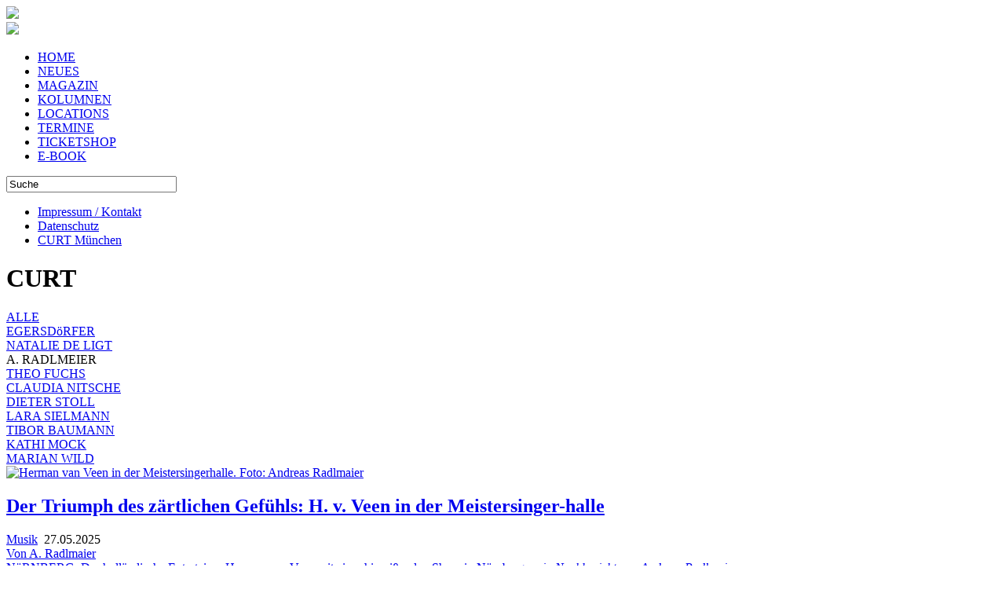

--- FILE ---
content_type: text/html; charset=utf-8
request_url: https://www.curt.de/inhalt/filter/13686/43/4/
body_size: 48950
content:
<!DOCTYPE HTML PUBLIC "-//W3C//DTD HTML 4.01//EN" "http://www.w3.org/TR/html4/strict.dtd">
<html lang="de">
<head>
    <meta http-equiv="Content-Type" content="text/html; charset=utf-8" />
	<meta name="viewport" content="width=device-width" />
	<meta name="apple-mobile-web-app-capable" content="yes">
    <title>MAGAZIN - curt Magazin</title>
<meta name="description" content="CURT - Das Stadtmagazin für Nürnberg, Fürth, Erlangen und auch München" />
<meta name="keywords" content="Magazin, Stadtmagazin, Nuernberg, Nürnberg, Fürth, Fuerth, Erlangen, München, Muenchen" />
<meta name="generator" content="curt media" />
<meta name="robots" content="index, follow" />
<base href="https://www.curt.de/" />
	<link rel="shortcut icon" href="https://www.curt.de/images/curt2.ico" />
	        			<link rel="stylesheet" href="https://www.curt.de/templates/css/style.css" type="text/css"/>
		<link rel="stylesheet" href="https://www.curt.de/templates/css/fontello.css" type="text/css"/>
	<script type="text/javascript" src="https://www.curt.de/templates/js/modernizr.custom.26633.js"></script>
	<script type="text/javascript" src="https://www.curt.de/templates/js/jquery.min.js"></script>
	<!--[if IE 8]>
	<script type="text/javascript" src="https://www.curt.de/templates/js/addeventlistener.js"></script>
	<script type="text/javascript" src="https://www.curt.de/templates/js/jquery.1.min.js"></script>
	<![endif]-->
	<!--[if lte IE 9]>
	<script type="text/javascript" src="https://www.curt.de/templates/js/media.match.js"></script>
	<![endif]-->
	
	<script type="text/javascript" src="https://www.curt.de/templates/js/isotope.pkgd.min.js"></script>
	<script type="text/javascript" src="https://www.curt.de/templates/js/packery-mode.pkgd.min.js"></script>
	<script type="text/javascript" src="https://www.curt.de/templates/js/jquery.infinitescroll.min.js"></script>	<script type="text/javascript" src="https://www.curt.de/templates/js/jquery.imagesloaded.min.js"></script>
			<script type="text/javascript" src="https://www.curt.de/templates/js/jquery.dotdotdot.min.js"></script>
		
	<script type="text/javascript" src="https://www.curt.de/templates/js/functions_base.js"></script>
	
	<script type="text/javascript" src="https://www.curt.de/templates/js/functions_mag.js"></script>
	
	<script type="text/javascript" src="https://www.curt.de/templates/js/jquery.ui.datepicker.min.js"></script>
</head>
<body class="magazin"><div id="loading"></div>
<div id="wrap">
<div id="mobilheader">
		<div class="btn btn-navbarback">
			<a href='javascript:history.go(-1)'><span class="icon-left-thin size-20"></span></a>
		</div>
		<div id="blogo" class="btn btn-navbarl">
			<a href="http://www.curt.de/nbg">
				<img src="https://www.curt.de/templates/css/icon_logo.svg" />
			</a>
		</div>
		</a>
		<div id="jsSuche" class="btn btn-navbar">
			<span class="icon-search size-20"></span>
		</div> 		
		<div id="jsDatepicker" class="btn btn-navbar">
			<span class="icon-calendar size-20"></span>
		</div> 	
		<div id="jsMobileNav" class="btn btn-navbar">
			<span class="icon-menu size-20"></span>
		</div> 	
</div>	
<div style="clear: both;"></div>	
<div id="mobilemenu"></div>
<div id="datepicker2"></div>
<div id="suchem"></div>
<div id="leftcolumn">
	<div id="logo"><img src="https://www.curt.de/templates/css/curt_logo_quad_cyan.svg" />
</div>
	<div id="desktopmenu">
	<nav id='menu-main-container'>
		<ul id='menu-main-navigation' class='menu'>
			<li class='menu-item'>
				<a href="https://www.curt.de/start/82/">HOME</a>
			</li>
			<li class='menu-item'>
				<a href="https://www.curt.de/inhalt/unter/0/124/">NEUES</a>
			</li>
			<li class='menu-item menu-item-aktiv'>
				<a href="https://www.curt.de/inhalt/ober/5/43/">MAGAZIN</a>
			</li>
			<li class='menu-item'>
				<a href="https://www.curt.de/inhalt/filter/0/130/">KOLUMNEN</a>
			</li>
			<li class='menu-item'>
				<a href="https://www.curt.de/locmenu/suche/9/74/">LOCATIONS</a>
			</li>
			<li class='menu-item'>
				<a href="https://www.curt.de/termine/84/">TERMINE</a>
			</li>
			<li class='menu-item'>
				<a href="https://curt.reservix.de">TICKETSHOP</a>
			</li>
			<li class='menu-item'>
				<a href="https://www.curt.de/inhalt/unter/78/131/">E-BOOK</a>
			</li>
		</ul>
	</nav>

<!--End swMenuFree menu module-->
</div>
	<div id="suche">
			
<form id="suchformular" action="index.php?option=com_search&amp;Itemid=43" method="get">
	<div class="search">
		<input name="searchword" id="mod_search_searchword" maxlength="20" alt="search" class="inputbox_header" type="text" size="25" value="Suche"  onblur="if(this.value=='') this.value='Suche';" onfocus="if(this.value=='Suche') this.value='';" />	</div>
	<input type="hidden" name="option" value="com_search" />
	<input type="hidden" name="Itemid" value="43" />	
</form>		</div>
			<div id="footer">
<div class="usermenu"><ul>
<li class="menu-item-usermenu"><a href="https://www.curt.de/inhalt/artikel/12/31/" class="mainlevel-nav" >Impressum / Kontakt</a></li>
<li class="menu-item-usermenu"><a href="https://www.curt.de/inhalt/artikel/14/52/" class="mainlevel-nav" >Datenschutz</a></li>
<li class="menu-item-usermenu"><a href="http://www.curt.de/muenchen" target="_blank" class="mainlevel-nav" >CURT München</a></li>
</ul></div></div>
					<script>
	$(function() {
		$('#datepicker').datepicker({
			onSelect: function(dateText, inst) { 
				var theDate = new Date(Date.parse($(this).datepicker('getDate')));
				var dateFormatted = $.datepicker.formatDate('yy-mm-dd', theDate);
				location.href="https://www.curt.de/termine/84/tag/"+dateFormatted + "/"; }
		});
		$("#datepicker").datepicker('setDate', '19.01.2026'); 
		$("#datepicker").datepicker($.datepicker.regional["de"]);
	});
</script>
<script>
	$(function() {
		$('#datepicker2').datepicker({
			onSelect: function(dateText, inst) { 
				var theDate = new Date(Date.parse($(this).datepicker('getDate')));
				var dateFormatted = $.datepicker.formatDate('yy-mm-dd', theDate);
				location.href="https://www.curt.de/termine/84/tag/" + dateFormatted + "/"; }
		});
		$("#datepicker2").datepicker('setDate', '19.01.2026'); 
	});
</script>
	</div>
<div id="pseudoleftcolumn"></div>

<div id="imcontainer">
	<div id="pageheader" class="header maso" data-position="0"><h1>CURT</h1></div>	
	<div id='masterfilter' class='subheader maso filter' data-position='3'>	<div class="filterelement "><a href="https://www.curt.de/inhalt/filter/0/43/">ALLE</a></div>

	<div class="filterelement"><a href="https://www.curt.de/inhalt/filter/0/43/1/">EGERSDöRFER</a></div>
	<div class="filterelement"><a href="https://www.curt.de/inhalt/filter/0/43/2/">NATALIE DE LIGT</a></div>
	<div class="filterelement aktiv">A. RADLMEIER</div>
	<div class="filterelement"><a href="https://www.curt.de/inhalt/filter/0/43/5/">THEO FUCHS</a></div>
	<div class="filterelement"><a href="https://www.curt.de/inhalt/filter/0/43/7/">CLAUDIA NITSCHE</a></div>
	<div class="filterelement"><a href="https://www.curt.de/inhalt/filter/0/43/9/">DIETER STOLL</a></div>
	<div class="filterelement"><a href="https://www.curt.de/inhalt/filter/0/43/10/">LARA SIELMANN</a></div>
	<div class="filterelement"><a href="https://www.curt.de/inhalt/filter/0/43/11/">TIBOR BAUMANN</a></div>
	<div class="filterelement"><a href="https://www.curt.de/inhalt/filter/0/43/12/">KATHI MOCK</a></div>
	<div class="filterelement"><a href="https://www.curt.de/inhalt/filter/0/43/13/">MARIAN WILD</a></div></div>
	<script>
		$("#pageheader h1").replaceWith( "<h1>ANDREAS RADLMAIER IM GESPRäCH</h1>");	</script>
<div id='mobcsk' class='block_1x6 maso is' data-position='5'></div>
<article class='block_1x3 maso is' data-position='4'>
	<div class='cblock_1x3'>
		<div class="bild">
			<a href='https://www.curt.de/inhalt/artikel/16394/43/4/'>
				<img src="https://www.curt.de/images/thumbs/210x170_magazin_kultur_2025_der_triumph_des_zaertlichen_gefuehls_h_v_veen_in_der_meistersingerhalle_16394_Van_Veen_1.jpg" alt="Herman van Veen in der Meistersingerhalle. Foto: Andreas Radlmaier">
			</a>
		</div>
		<div class="ueberschrift nohyphen">
			<div class="oben">
				<h1>
					<a href="https://www.curt.de/inhalt/artikel/16394/43/4/">Der Triumph des zärtlichen Gefühls: H. v. Veen in der Meistersinger-halle</a>
				</h1>
			</div>
			<div class="sub1"><span class='ci1'><a class='ci1' href='https://www.curt.de/inhalt/hashtag/0/130/2/'>Musik</a></span><span class="hell1">&nbsp; 27.05.2025</span><br /><a href="https://www.curt.de/inhalt/filter/16394/43/4/" class="autor">Von A. Radlmaier</a></div>
		</div>
		<div class="intro intro_neu"><a href="https://www.curt.de/inhalt/artikel/16394/43/4/">
			NüRNBERG. Der holländische Entertainer Herman van Veen mit einer hinreißenden Show in Nürnberg <em>&ndash; ein Nachbericht von Andreas Radlmaier.</em><br />
<br />
Kunst ist keine Frage des Alters, sondern eine Frage des Alterns: Und kaum einer bleibt so jung im Tun wie der niederländische Harlekin und Herzensbrecher, Menschenfischer und Entertainer Herman van Veen. Sein famoser Auftritt in der Nürnberger Meistersingerhalle war der Beweis. 80 Jahre wurde er im Frühjahr, aber seinen Harlekinladen hat er immer noch feinsinnig im Griff.<span class="readon"> &nbsp;>></span>		</a></div>
	</div>
</article>
<article class='block_1x3 maso is' data-position='5'>
	<div class='cblock_1x3'>
		<div class="bild">
			<a href='https://www.curt.de/inhalt/artikel/16339/43/4/'>
				<img src="https://www.curt.de/images/thumbs/210x170_magazin_kultur_2025_wenn_der_ruecken_zur_hebebuehne_wird_16339_LuxTenebris_BonachelaLakeMontero_c_Foto_Jesus_Vallinas_06.jpg" alt="Lux Tenebris. Foto: Jesus Vallinas">
			</a>
		</div>
		<div class="ueberschrift nohyphen">
			<div class="oben">
				<h1>
					<a href="https://www.curt.de/inhalt/artikel/16339/43/4/">Wenn der Rücken zur Hebebühne wird</a>
				</h1>
			</div>
			<div class="sub1"><span class='ci1'><a class='ci1' href='https://www.curt.de/inhalt/hashtag/0/130/11/'>Theater</a></span>, <span class='ci1'><a class='ci1' href='https://www.curt.de/inhalt/hashtag/0/130/378/'>Kultur</a></span>, <span class='ci1'><a class='ci1' href='https://www.curt.de/inhalt/hashtag/0/130/526/'>Tanz</a></span><span class="hell1">&nbsp; 30.04.-14.06.2025</span><br /><a href="https://www.curt.de/inhalt/filter/16339/43/4/" class="autor">Von A. Radlmaier</a></div>
		</div>
		<div class="intro intro_neu"><a href="https://www.curt.de/inhalt/artikel/16339/43/4/">
			OPERNHAUS. Imponierender Tanz-Triple im Nürnberger Opernhaus: Ballettdirektor Goyo Montero kombiniert sein<strong><a href="https://www.staatstheater-nuernberg.de/spielplan-24-25/bonachela-lake-montero/30-05-2025/1930" target="_blank"> &bdquo;Tilt&ldquo;</a></strong> mit einer Uraufführung von Stephanie Lake und einer Europa-Premiere von Rafael Bonachela.<em> Premierenkritik von Andreas Radlmaier</em><br />
&nbsp;<span class="readon"> &nbsp;>></span>		</a></div>
	</div>
</article>
<article class='block_2x3 maso is' data-position='6'>
	<div class='cblock_2x3'>
		<div class="bild">
			<a href='https://www.curt.de/inhalt/artikel/16336/43/4/'>
				<img src="https://www.curt.de/images/thumbs/450x300_magazin_kultur_2025_premierenkritik_dantons_tod_16336_A_Dantons-Tod-09.jpg" alt="Dantons Tod. Foto: Schauspielhaus Nürnberg">
			</a>
		</div>
		<div class="ueberschrift nohyphen">
			<div class="oben">
				<h1>
					<a href="https://www.curt.de/inhalt/artikel/16336/43/4/">Premierenkritik: Dantons Tod</a>
				</h1>
			</div>
			<div class="sub1"><a href="https://www.curt.de/inhalt/filter/16336/43/4/" class="ci1">A. Radlmeier</a>&nbsp; <span class="hell1">25.04.-13.07.2025</span>, STAATSTHEATER</span></div>
		</div>
	</div>
</article>
<article class='block_2x3 maso is' data-position='7'>
	<div class='cblock_2x3'>
		<div class="bild">
			<a href='https://www.curt.de/inhalt/artikel/16282/43/4/'>
				<img src="https://www.curt.de/images/thumbs/450x300_magazin_kultur_2025_kindertheater_mit_kriegsbemalung_in_den_grimassen_contest_16282_Der_Dachs_hat_heute_schlechte_Laune_Foto_Rudi_Ott_5.jpg" alt="Fotos: Rudi Ott">
			</a>
		</div>
		<div class="ueberschrift nohyphen">
			<div class="oben">
				<h1>
					<a href="https://www.curt.de/inhalt/artikel/16282/43/4/">Kindertheater: Mit Kriegsbemalung in&nbsp; den Grimassen-Contest</a>
				</h1>
			</div>
			<div class="sub1"><span class='ci1'><a class='ci1' href='https://www.curt.de/inhalt/hashtag/0/130/11/'>Theater</a></span>&nbsp; <span class="hell1"></span>, THEATER MUMMPITZ</span><br /><a href="https://www.curt.de/inhalt/filter/16282/43/4/" class="autor">Von A. Radlmaier</a></div>
		</div>
	</div>
</article>
<article class='block_1x3 maso is' data-position='8'>
	<div class='cblock_1x3'>
		<div class="bild">
			<a href='https://www.curt.de/inhalt/artikel/16015/43/4/'>
				<img src="https://www.curt.de/images/thumbs/210x170_magazin_kultur_2024_befreiungsruelpser_auf_der_titanic_16015_Freddie_und_die_ganze_Katastrophe_Foto_Rudi_Ott_92.jpg" alt="Fotos: Rudi Ott">
			</a>
		</div>
		<div class="ueberschrift nohyphen">
			<div class="oben">
				<h1>
					<a href="https://www.curt.de/inhalt/artikel/16015/43/4/">Befreiungs-Rülpser auf der Titanic</a>
				</h1>
			</div>
			<div class="sub1"><span class='ci1'><a class='ci1' href='https://www.curt.de/inhalt/hashtag/0/130/11/'>Theater</a></span><span class="hell1">&nbsp; 07.10.-23.10.2024</span><br /><a href="https://www.curt.de/inhalt/filter/16015/43/4/" class="autor">Von A. Radlmaier</a></div>
		</div>
		<div class="intro intro_neu"><a href="https://www.curt.de/inhalt/artikel/16015/43/4/">
			THEATER MUMMPITZ. <span style="-webkit-text-stroke-width: 0.2px;"><em>Text von Andreas Radlmaier.</em><br />
<br />
Dem Theater Mummpitz glückt mit der Uraufführung &bdquo;Freddie und die ganze Katastrophe&ldquo; ein hinreißender Saison-Start.</span><br />
<br style="-webkit-text-stroke-width: 0.2px;" />
<span style="-webkit-text-stroke-width: 0.2px;">Das riesige weiße Tuch quillt aus dem Frühstückstisch, überspült sintflutartig die Bühne und die ganze Zuschauertribüne und trägt die neunjährige Freddie in eine andere Welt, in ihre Welt, wo Katastrophen so angenehm gruselig sind und die Phantasie anregen. Also rauf auf den Dampfer, den unsinkbaren, der sie zum Eiffelturm nach Amerika bringt. Oder so. Nur weg! Der Beziehungsstress der Eltern, das Bla-Bla-Bla-Bashing der Eltern, das Krisenschweigen bleiben zurück. Doch der Eisberg lauert voraus. In Form einer verlockenden Raffaelo-Torte. Das Schicksal kennt auch viele Kalorien.</span><span class="readon"> &nbsp;>></span>		</a></div>
	</div>
</article>
<article class='block_1x3 maso is' data-position='9'>
	<div class='cblock_1x3'>
		<div class="bild">
			<a href='https://www.curt.de/inhalt/artikel/15949/43/4/'>
				<img src="https://www.curt.de/images/thumbs/210x170_magazin_kultur_2024_unter_druck_vom_nachttopf_des_kanzlers_bis_zum_bio_reaktor_15949_DB-Museum_Unter-Druck_Copyright-DB-Museum-7.JPG" alt="Fotos: DB Museum">
			</a>
		</div>
		<div class="ueberschrift nohyphen">
			<div class="oben">
				<h1>
					<a href="https://www.curt.de/inhalt/artikel/15949/43/4/">Unter Druck Vom Nachttopf des Kanzlers bis zum Bio-Reaktor</a>
				</h1>
			</div>
			<div class="sub1"><span class='ci1'><a class='ci1' href='https://www.curt.de/inhalt/hashtag/0/130/10/'>Ausstellung</a></span><span class="hell1">&nbsp; 28.08.2024</span><br /><a href="https://www.curt.de/inhalt/filter/15949/43/4/" class="autor">Von A. Radlmaier</a></div>
		</div>
		<div class="intro intro_neu"><a href="https://www.curt.de/inhalt/artikel/15949/43/4/">
			<em>Text von Andreas Radlmaier</em><br />
<br />
Der Geruchssinn wird auch bedient in der Sonderschau Unter Druck. Die Geschichte der Zugtoilette, die erstmals, und damit origineller Weise, &bdquo;die Geschichte der Zugtoilette&ldquo; erzählt. Zum Glück ist es aber der Geruch frischer Farbe, der den Raum im Nürnberger DB-Museum erfüllt. Der Rest liegt &ndash; beim Spaziergang vom Fäkalien-transportwagen zum mobilen Bio-Reaktor &ndash; in der Phantasie des Betrachters.<span class="readon"> &nbsp;>></span>		</a></div>
	</div>
</article>
<article class='block_2x3 maso is' data-position='10'>
	<div class='cblock_2x3'>
		<div class="bild">
			<a href='https://www.curt.de/inhalt/artikel/15730/43/4/'>
				<img src="https://www.curt.de/images/thumbs/450x300_magazin_kultur_2024_staatstheater_mit_dem_e_roller_ins_abenteuer_15730_Schauspiel_Parzival_Konrad-Fersterer_3151.jpg" alt="Staatstheater Nürnberg: Parzival. Foto: Konrad Fersterer">
			</a>
		</div>
		<div class="ueberschrift nohyphen">
			<div class="oben">
				<h1>
					<a href="https://www.curt.de/inhalt/artikel/15730/43/4/">Staatstheater: Mit dem E-Roller&nbsp;<br>ins Abenteuer<br></a>
				</h1>
			</div>
			<div class="sub1"><span class='ci1'><a class='ci1' href='https://www.curt.de/inhalt/hashtag/0/130/11/'>Theater</a></span>, <span class='ci1'><a class='ci1' href='https://www.curt.de/inhalt/hashtag/0/130/378/'>Kultur</a></span>&nbsp; <span class="hell1">21.03.-13.07.2024</span>, STAATSTHEATER</span><br /><a href="https://www.curt.de/inhalt/filter/15730/43/4/" class="autor">Von A. Radlmaier</a></div>
		</div>
	</div>
</article>
<article class='block_2x3 maso is' data-position='11'>
	<div class='cblock_2x3'>
		<div class="bild">
			<a href='https://www.curt.de/inhalt/artikel/15586/43/4/'>
				<img src="https://www.curt.de/images/thumbs/450x170_magazin_kultur_2023_theater_opferwuerste_yuppielarven_15586_StaatstheaterNurnberg_2023_24_Schauspiel_Jeeps_C_Konrad-Fersterer_0579_WEB.jpg" alt="StaatstheaterNürnberg / Jeeps. Foto © Konrad Fersterer">
			</a>
		</div>
		<div class="ueberschrift nohyphen">
			<div class="oben">
				<h1>
					<a href="https://www.curt.de/inhalt/artikel/15586/43/4/">THEATER: OPFERWÜRSTE + YUPPIELARVEN</a>
				</h1>
			</div>
			<div class="sub1"><a href="https://www.curt.de/inhalt/filter/15586/43/4/" class="ci1">A. Radlmeier</a><span class="hell1">&nbsp; 24.11.-20.04.2024</span></div>
		</div>
		<div class="intro intro_neu"><a href="https://www.curt.de/inhalt/artikel/15586/43/4/">
			STAATSTHEATER. <strong>Premiere der Gesellschaftssatire &bdquo;Jeeps&ldquo; in den Nürnberger Kammerspielen.</strong>&nbsp;&nbsp; Willkommen in der &bdquo;Eierstock-Lotterie&ldquo;! Dort, am Richard-Wagner-Platz, im (fiktiven) Arbeitsamt, werden die ewigen Geburtsregeln &ndash; wer bleibt arm, wer ist reich? &ndash; gerade neu aufgestellt. Die Münchner Dramatikerin und Schauspielerin Nora Abdel-Maksoud nahm mit ihrer sarkastischen Turbokomödie &bdquo;Jeeps&ldquo; der schicksalhaft-kreiselnden Schatten-Diskussion über Reichensteuer und Bürgergeld, über Bürokratenhölle und bedingungsloses Grundeinkommen nämlich gleich eine ganze Grundsatzreform vorweg und puhlt damit hochaktuell in den Stimmungswunden eines schlecht gelaunten Landes.<br />
Hier werden die Karten im Klassenkampf neu gemischt. Denn das Erbe, so die furchteinflößende Ausgangsidee der Autorin, wird staatlich konfisziert und landet in der Lostrommel des Jobcenters. Demütigung für alle ist garantiert. Boshafte Pointen und Pirouetten fürs Publikum auch in dieser Attacke, die eine wahre Schlaglichterkette über Sozialabgründe spannt. Zwei Jahre nach der Uraufführung führt die Erfolgsspur des Stücks über München, Hamburg und Berlin auch nach Nürnberg. Langanhaltender Premierenbeifall nach schlanken 90 Minuten in den Kammerspielen des Staatstheaters für das weibliche Regie-Team unter Martina Gredler.<br />
<br />
Die Regisseurin hat sich von Bühnenbildnerin Sophie Lux für ein souveränes Darsteller-Quartett eine behäbig drehende Menschen-Mühle bauen lassen, die den Kreisverkehr als dunkel getäfelte Gedankenrichtung vorgibt. Nach vorne bewegt sich hier nix. Die &bdquo;frisch prekarisierte&ldquo; und panisch gestimmte Start-up-Unternehmerin Silke aus der Sorglos-Generation (Pola Jane O&rsquo;Mara mit klaren Anflügen einer Wohlstandskarikatur) trifft auf Maude, eine Langzeitarbeitslose mit früherer Literaturkarriere und profundem Warteschlangenwissen (Adeline Schebesch als vorlaute &bdquo;Gräfin Schizo&ldquo; mit Unterschichtentarnung).<br />
Die Amtsträger Armin (Thomas Nunner als abwehrerprobter Zauselzyniker) und Gabor (Aydın Aydın als Lotterieverwalter mit Aufsteigerehrgeiz samt Geländewagenverehrung) schauen professionell leidenschaftslos auf die anbrandenden Lebens- und Nervenkrisen zwischen Losglück-Sehnsucht und gentrifizierter Wartehalle.<br />
Diese Veränderung zwickt im Alltag und ist der neuen Kundschaft geschuldet: Die neuen Mittellosen importieren nicht nur Geländewägen vors Haus, sondern auch Foodtruck und Boulderwand als Abwechslung ins Amt. Die Armutskinder sollen es auch mal schöner haben im Jobcenter, wo sie &ndash; weil platzsparender &ndash; ihre Eltern vertreten. Dass es am Ende zu tödlichen Abstürzen an der Kletterwand kommt, weil die Bürgergeldkinder, denen der gerechte Gabor die beste Lose, sprich: größten Vermögen, an den Pullover geheftet hat und damit die Jagdinstinkte der Mittelschichtler weckt, fiel der Öffentlichkeit nicht auf. War eben Champions-League-Finale.<br />
<br />
Es geht um &bdquo;Opferwürste&ldquo; und &bdquo;Yuppielarven&ldquo; in dieser galligen Satire, um Enterbte und Entrechtete, um Wortfindungsstörungen und Wertfindungsstörungen, um eine &bdquo;Neiddebatte&ldquo; und Existenzangst, um hohldrehende Bürokratie und Hybris, um Flaschensammeln, das als selbstständige Tätigkeit gesehen werden muss und deshalb zu Abzügen im täglichen Bürgergeld von 4,86 Euro führt. Um Statussymbole auch. Die titelgebenden &bdquo;Jeeps&ldquo; tauchen, erfährt man, als verblassender Wohlstandsprotz neuerdings auch auf dem Parkplatz vor dem Jobcenter auf. Notgedrungen landen die frisch Enterbten aus der Vermögensklasse im Jobcenter und treffen dort auf die Armen mit dem Hartz-Stigma. Beide auf der Jagd nach Wartenummer und dem Glückslos, das ihnen (wieder) Finanzsicherheit gibt. Zum Gelde drängt alles. Zur Not auch mit Gewalt. Mit Pistole und Fernzünder erpresst man den Los-Verwalter und seine Potenzprothese, den Geländewagen.<br />
<br />
Die Vorlage &ndash; und das ist vielleicht die theatralische Schwäche - irrlichtert mit Energie und Lust durch ganze Themenwälder. Nicht den Überblick im Drama zu verlieren, ist da die Herausforderung. Die Zeiger der Amtsflur-Uhr auf der Bühne drehen rasend schnell rückwärts, während die Schuldzuweisungen und Spöttereien in Rückblenden, Zeitlupe und Erzählungen voller Tempo und Anspielungen vorwärtshetzen. &bdquo;Die Verteilungsdebatte legt sich wie Mehltau auf unsere Freundschaft&ldquo;, sagt jemand mitten in dem Wahnsinn gegenseitiger Vorwürfe und Besserwisserei.<br />
<br />
Zurück in der Realität. Gerade hat der stellvertretende bayerische Ministerpräsident Hubert Aiwanger wieder öffentlich und ungestraft Bürgergeldempfänger als &bdquo;Taugenichtse&ldquo; gegeißelt. Vielleicht hilft in diesem Sozialklima nicht mal Humor als Überlebensmittel gegen das Unlustige: Die aktuelle Schauspiel-Programmatik mit dem Hang zu Heiterkeit und Komödie verfing bei der Premiere von &bdquo;Jeeps&ldquo; jedenfalls seltsamerweise als Anreiz nicht. Es blieben Lücken im Parkett.<br />
<br />
Premierenkritik von Andreas Radlmaier<br />
<br />
---<br />
<br />
Die Gesellschaftssatire &bdquo;Jeeps&ldquo;<br />
in den Nürnberger Kammerspielen.<br />
<br />
Weitere Aufführungen von JEEPS:<br />
Fr, 01.12.2023, 19.30 Uhr<br />
So, 10.12.2023, 19.00 Uhr<br />
Sa, 30.12.2023, 19.30 Uhr<br />
Sa, 20.01.2024, 19.30 Uhr<br />
Mi, 24.01.2024, 19.30 Uhr<br />
Sa, 27.01.2024, 19.30 Uhr<br />
Di, 30.01.2024, 19.30 Uhr<br />
Mi, 07.02.2024, 19.30 Uhr<br />
Do, 08.02.2024, 19.30 Uhr<br />
So, 11.02.2024, 19.00 Uhr<br />
Mi, 14.02.2024, 19.30 Uhr<br />
Do, 29.02.2024, 19.30 Uhr<br />
Do, 28.03.2024, 19.30 Uhr<br />
Do, 04.04.2024, 19.30 Uhr<br />
Sa, 20.04.2024, 19.30 Uhr<br />
<br />
<br />
&nbsp;<span class="readon"> &nbsp;>></span>		</a></div>
	</div>
</article>
<article class='block_1x3 maso is' data-position='12'>
	<div class='cblock_1x3'>
		<div class="bild">
			<a href='https://www.curt.de/inhalt/artikel/15581/43/4/'>
				<img src="https://www.curt.de/images/thumbs/210x170_magazin_kultur_2023_kindertheater_der_kobold_und_der_steinmetz_15581_Kobold-und-Steinmetz-_-Foto-Rudi-Ott_12_WEB.jpg" alt="Theater Mummpitz / Der Kobold und der Steinmetz: Foto: Rudi Ott.">
			</a>
		</div>
		<div class="ueberschrift nohyphen">
			<div class="oben">
				<h1>
					<a href="https://www.curt.de/inhalt/artikel/15581/43/4/">Theater Mummpitz:<br>Schwebend im Leben der Reifröcke<br></a>
				</h1>
			</div>
			<div class="sub1"><a href="https://www.curt.de/inhalt/filter/15581/43/4/" class="ci1">A. Radlmeier</a><span class="hell1">&nbsp; 18.11.-21.11.2023</span></div>
		</div>
		<div class="intro intro_neu"><a href="https://www.curt.de/inhalt/artikel/15581/43/4/">
			THEATER MUMMPITZ. So ein Corona-Produktionsstau hat auch was Gutes für sich. Beim <em>Theater Mummpitz</em> führte das nun zu einem Premieren-Dreisprung innerhalb von acht Wochen und beim beglückten Publikum zu der Erkenntnis, dass die Kinderphantasien gegenwärtig in Nürnberg nirgendwo anders so wundervoll blühen wie bei diesem Kachelbau-Ensemble.<br />
Nach dem anarchisch-verrückten Kasperl-Kracher &bdquo;Jazz für Räuber&ldquo; und den erstmaligen Schlüsselerlebnissen in den &bdquo;Memories&ldquo; des Objekttheaters nun also die internationale Produktion &bdquo;Der Kobold und der Steinmetz&ldquo; für Menschen ab acht Jahren.<br />
&nbsp;<span class="readon"> &nbsp;>></span>		</a></div>
	</div>
</article>
<article class='block_2x3 maso is' data-position='13'>
	<div class='cblock_2x3'>
		<div class="bild">
			<a href='https://www.curt.de/inhalt/artikel/15564/43/4/'>
				<img src="https://www.curt.de/images/thumbs/450x300_magazin_kultur_2023_theater_kicheralarm_im_bluehenden_bloedsinn_15564_StaatstheaterNurnberg_2023_24_Schauspiel_Dieses-Stuck-geht-schief_Konrad-Fersterer_0414_WEB.jpg" alt="Staatstheater Nürnberg: Dieses Stück geht schief. Foto: Konrad Fersterer">
			</a>
		</div>
		<div class="ueberschrift nohyphen">
			<div class="oben">
				<h1>
					<a href="https://www.curt.de/inhalt/artikel/15564/43/4/">Theater: Kicheralarm&nbsp;<br>im blühenden Blödsinn<br></a>
				</h1>
			</div>
			<div class="sub1"><span class='ci1'><a class='ci1' href='https://www.curt.de/inhalt/hashtag/0/130/11/'>Theater</a></span>&nbsp; <span class="hell1">29.10.-30.12.2023</span>, STAATSTHEATER</span><br /><a href="https://www.curt.de/inhalt/filter/15564/43/4/" class="autor">Von A. Radlmaier</a></div>
		</div>
	</div>
</article>
<article class='block_2x3 maso is' data-position='14'>
	<div class='cblock_2x3'>
		<div class="bild">
			<a href='https://www.curt.de/inhalt/artikel/13792/43/4/'>
				<img src="https://www.curt.de/images/thumbs/450x170_magazin_kultur_2020_andreas_radlmaier_im_gespraech_mit_julia_fischer_13792_W_Julia-Fischer_4.jpg" alt="Foto: Laura Michele Kniesel">
			</a>
		</div>
		<div class="ueberschrift nohyphen">
			<div class="oben">
				<h1>
					<a href="https://www.curt.de/inhalt/artikel/13792/43/4/">Andreas Radlmaier im Gespräch mit: JULIA FISCHER</a>
				</h1>
			</div>
			<div class="sub1"><span class='ci1'><a class='ci1' href='https://www.curt.de/inhalt/hashtag/0/130/2/'>Musik</a></span>, <span class='ci1'><a class='ci1' href='https://www.curt.de/inhalt/hashtag/0/130/11/'>Theater</a></span>, <span class='ci1'><a class='ci1' href='https://www.curt.de/inhalt/hashtag/0/130/14/'>Kolumne</a></span>, <span class='ci1'><a class='ci1' href='https://www.curt.de/inhalt/hashtag/0/130/85/'>Interview</a></span>, <span class='ci1'><a class='ci1' href='https://www.curt.de/inhalt/hashtag/0/130/378/'>Kultur</a></span><span class="hell1">&nbsp; 01.04.2020</span><br /><a href="https://www.curt.de/inhalt/filter/13792/43/4/" class="autor">Von A. Radlmaier</a></div>
		</div>
		<div class="intro intro_neu"><a href="https://www.curt.de/inhalt/artikel/13792/43/4/">
			NüRNBERG. <em>[STATT IM MAGAZIN JETZT ONLINE]</em>&nbsp;&nbsp; Eigentlich wollte die <strong>Soulsängerin und Songwriterin </strong>Julia Fischer (28) an der Pegnitz entlang spazieren gehen, um über sich und ihre Musikpassion zu sprechen. Sie sei ein hibbeliger Typ, Bewegung beruhige und konzentriere sie da. Dann regnet es sowieso und wir treffen uns an einem anderen Lieblingsort von ihr: im <em>Gostenhofer Dorfschulzen</em>, den ihr Freund betreibt. Corona liegt schon in der Luft. Aber dass am Ende neben der gedruckten Fassung des Gesprächs samt CURT auch ganze Konzertserien der als Nürnberger Großtalent gefeierten Musikerin in den Strudel dieser surrealen Krise geraten sollte, ahnte niemand. Zur Überbrückung in die Lebensnormalität ein konzentrierter Ausschnitt aus diesem Interview:<span class="readon"> &nbsp;>></span>		</a></div>
	</div>
</article>
<article class='block_2x3 maso is' data-position='15'>
	<div class='cblock_2x3'>
		<div class="bild">
			<a href='https://www.curt.de/inhalt/artikel/13686/43/4/'>
				<img src="https://www.curt.de/images/thumbs/450x170_magazin_magazin_2020_ballettdirektor_goyo_montero_ich_war_kein_wunderkind_aber_ich_hatte_immer_diese_grosse_lust_13686_goyo_montero-4_cmyk.jpg" alt="">
			</a>
		</div>
		<div class="ueberschrift nohyphen">
			<div class="oben">
				<h1>
					<a href="https://www.curt.de/inhalt/artikel/13686/43/4/">Ballettdirektor Goyo Montero: Ich war kein Wunderkind ... aber ich hatte immer diese große Lust.<br></a>
				</h1>
			</div>
			<div class="sub1"><span class='ci1'><a class='ci1' href='https://www.curt.de/inhalt/hashtag/0/130/85/'>Interview</a></span><span class="hell1">&nbsp; 01.03.2020</span><br /><a href="https://www.curt.de/inhalt/filter/13686/43/4/" class="autor">Von A. Radlmaier</a></div>
		</div>
		<div class="intro intro_neu"><a href="https://www.curt.de/inhalt/artikel/13686/43/4/">
			<strong>Andreas Radlmaier im Gespräch mit: Goyo Montero. </strong><br />
Wir treffen uns im Neuen Museum, einem Nürnberger &bdquo;Lieblingsplatz&ldquo; von Goyo Montero. Der Gedanke, dort eine TanzProduktion zu realisieren, reizt ihn immer noch. Seit zwölf Jahren ist der gebürtige Madrilene mit der Weltkarriere nun schon preisgekrönter Ballett-Chef am Staatstheater. Mindestens drei Spielzeiten bleibt Montero noch. Ein Gespräch über Nürnberg als Heimat, Humor als Risiko und Tauchen als Angstbewältigung.<span class="readon"> &nbsp;>></span>		</a></div>
	</div>
</article>
<article class='block_2x3 maso is' data-position='16'>
	<div class='cblock_2x3'>
		<div class="bild">
			<a href='https://www.curt.de/inhalt/artikel/13588/43/4/'>
				<img src="https://www.curt.de/images/thumbs/450x170_magazin_magazin_2020_andreas_radlmaier_im_gespraech_mit_barish_karademir_13588_dsc_9065.jpg" alt="Andreas Radlmaier, Barish Karademir, Fotos: Rebecca Schwarzmeier">
			</a>
		</div>
		<div class="ueberschrift nohyphen">
			<div class="oben">
				<h1>
					<a href="https://www.curt.de/inhalt/artikel/13588/43/4/">Andreas Radlmaier im Gespräch mit: Barish Karademir, Theaterregisseur<br></a>
				</h1>
			</div>
			<div class="sub1"><span class='ci1'><a class='ci1' href='https://www.curt.de/inhalt/hashtag/0/130/11/'>Theater</a></span>, <span class='ci1'><a class='ci1' href='https://www.curt.de/inhalt/hashtag/0/130/14/'>Kolumne</a></span>, <span class='ci1'><a class='ci1' href='https://www.curt.de/inhalt/hashtag/0/130/85/'>Interview</a></span>, <span class='ci1'><a class='ci1' href='https://www.curt.de/inhalt/hashtag/0/130/378/'>Kultur</a></span><span class="hell1">&nbsp; </span><br /><a href="https://www.curt.de/inhalt/filter/13588/43/4/" class="autor">Von A. Radlmaier</a></div>
		</div>
		<div class="intro intro_neu"><a href="https://www.curt.de/inhalt/artikel/13588/43/4/">
			Das Ambiente kommt ihm entgegen &ndash; dem Film-Fan und Freund technoider Kulissen, das findet der junge Theaterregisseur Barish Karademir schlicht &bdquo;geil&ldquo;. Also schlägt er das Nürnberger Cinemagnum, ehemals Imax, dieses immer noch schwindel erregende Kino-Bergwerk, als Treffpunkt vor, um über Berlin und Entschleunigung, Rassismus und Regie, Vorurteile und Vergnügen zu sprechen. Und natürlich über eine &bdquo;Rückkehr in die Wüste&ldquo;, ein Drama von Bernard-Marie Koltès, das Karademir gerade in Fürth vorbereitet. Es ist seine vierte Inszenierung für das dortige Stadttheater. [Premiere: 7. März 2020]<span class="readon"> &nbsp;>></span>		</a></div>
	</div>
</article>
<article class='block_2x3 maso is' data-position='17'>
	<div class='cblock_2x3'>
		<div class="bild">
			<a href='https://www.curt.de/inhalt/artikel/13471/43/4/'>
				<img src="https://www.curt.de/images/thumbs/450x170_magazin_musik_2019_andreas_radlmaier_im_gespraech_mit_shantel_13471_shantel_19.11.14-14.jpg" alt="">
			</a>
		</div>
		<div class="ueberschrift nohyphen">
			<div class="oben">
				<h1>
					<a href="https://www.curt.de/inhalt/artikel/13471/43/4/">Andreas Radlmaier im Gespräch mit: Shantel / DJ, Bandleader ...<br></a>
				</h1>
			</div>
			<div class="sub1"><span class='ci1'><a class='ci1' href='https://www.curt.de/inhalt/hashtag/0/130/14/'>Kolumne</a></span>, <span class='ci1'><a class='ci1' href='https://www.curt.de/inhalt/hashtag/0/130/85/'>Interview</a></span><span class="hell1">&nbsp; </span><br /><a href="https://www.curt.de/inhalt/filter/13471/43/4/" class="autor">Von A. Radlmaier</a></div>
		</div>
		<div class="intro intro_neu"><a href="https://www.curt.de/inhalt/artikel/13471/43/4/">
			Lampenfieber ist nicht, Yoga vor der Show offensichtlich auch nicht. 60 Minuten, 40 Minuten noch, dann 20 Minuten bis zum Konzert &ndash; und Stefan Hantel, der als Shantel die &bdquo;Disko Partizani&ldquo; weltweit zum Markenzeichen ausgebaut hat, erzählt entspannt von seiner Vision und Mission.<span class="readon"> &nbsp;>></span>		</a></div>
	</div>
</article>
<article class='block_2x3 maso is' data-position='18'>
	<div class='cblock_2x3'>
		<div class="bild">
			<a href='https://www.curt.de/inhalt/artikel/13350/43/4/'>
				<img src="https://www.curt.de/images/thumbs/450x170_magazin_kultur_2019_andreas_radlmaier_im_gespraech_mit_dieter_stoll_13350__mg_6204.jpg" alt="Dieter Stoll, Fotos: Sarah Guber">
			</a>
		</div>
		<div class="ueberschrift nohyphen">
			<div class="oben">
				<h1>
					<a href="https://www.curt.de/inhalt/artikel/13350/43/4/">Andreas Radlmaier im Gespräch mit: Dieter Stoll - Journalist<br></a>
				</h1>
			</div>
			<div class="sub1"><span class='ci1'><a class='ci1' href='https://www.curt.de/inhalt/hashtag/0/130/11/'>Theater</a></span>, <span class='ci1'><a class='ci1' href='https://www.curt.de/inhalt/hashtag/0/130/14/'>Kolumne</a></span>, <span class='ci1'><a class='ci1' href='https://www.curt.de/inhalt/hashtag/0/130/85/'>Interview</a></span>, <span class='ci1'><a class='ci1' href='https://www.curt.de/inhalt/hashtag/0/130/378/'>Kultur</a></span><span class="hell1">&nbsp; </span><br /><a href="https://www.curt.de/inhalt/filter/13350/43/4/" class="autor">Von A. Radlmaier</a></div>
		</div>
		<div class="intro intro_neu"><a href="https://www.curt.de/inhalt/artikel/13350/43/4/">
			Gluck muss man haben. Folglich treffen wir uns im Gluck-Saal &ndash; der Ort im Opernhaus, an dem man Dieter Stoll nie begegnet bei Premieren. Da hält er seit Jahrzehnten zuverlässig Abstand von &bdquo;Influencern&ldquo; aller Art. Aber ansonsten gehört auch dieses Foyer wie alle anderen Orte in Nürnberg, die eine Bühne haben, zu den Knotenpunkten seiner lebenslangen Leidenschaft.<span class="readon"> &nbsp;>></span>		</a></div>
	</div>
</article>
<article class='block_2x3 maso is' data-position='19'>
	<div class='cblock_2x3'>
		<div class="bild">
			<a href='https://www.curt.de/inhalt/artikel/13248/43/4/'>
				<img src="https://www.curt.de/images/thumbs/450x170_magazin_kultur_2019_andreas_radlmaier_im_gespraech_mit_frank_markus_barwasser_13248_19_09_17_CURT_Barwasser_12.jpg" alt="">
			</a>
		</div>
		<div class="ueberschrift nohyphen">
			<div class="oben">
				<h1>
					<a href="https://www.curt.de/inhalt/artikel/13248/43/4/">Andreas Radlmaier im Gespräch mit: Frank-Markus Barwasser. Kabarettist</a>
				</h1>
			</div>
			<div class="sub1"><span class='ci1'><a class='ci1' href='https://www.curt.de/inhalt/hashtag/0/130/6/'>Kabarett</a></span>, <span class='ci1'><a class='ci1' href='https://www.curt.de/inhalt/hashtag/0/130/14/'>Kolumne</a></span>, <span class='ci1'><a class='ci1' href='https://www.curt.de/inhalt/hashtag/0/130/85/'>Interview</a></span><span class="hell1">&nbsp; </span><br /><a href="https://www.curt.de/inhalt/filter/13248/43/4/" class="autor">Von A. Radlmaier</a></div>
		</div>
		<div class="intro intro_neu"><a href="https://www.curt.de/inhalt/artikel/13248/43/4/">
			Wir treffen uns am Klarissenplatz, weil Frank-Markus Barwasser, wenn er gegenüber bei Aufenthalten in Nürnberg nächtigt, die Aussicht auf das Neue Museum so gerne mag. Als Kulisse dient das Meisterstück von Volker Staab ohnehin. Und weil er schon da ist, entscheidet er sich &ndash; angefixt durch die King-Kong-Skulptur von Böhler &amp; Orendt &ndash; spontan für einen Bummel durch Kunst und Design. Vorher sprechen wir über spätes Vaterglück und das ewige Leben des Erwin Pelzig.<span class="readon"> &nbsp;>></span>		</a></div>
	</div>
</article>
<article class='block_2x3 maso is' data-position='20'>
	<div class='cblock_2x3'>
		<div class="bild">
			<a href='https://www.curt.de/inhalt/artikel/13087/43/4/'>
				<img src="https://www.curt.de/images/thumbs/450x170_magazin_magazin_2019_andreas_radlmaier_im_gespraech_mit_gisela_hofmann_und_isabelle_pyka_13087_1908_curt_gostner_pylka_hoffmann_krueger_11.jpg" alt="Isabelle Pyka (links) und Gisela Hoffmann, Fotos: Kira Krüger">
			</a>
		</div>
		<div class="ueberschrift nohyphen">
			<div class="oben">
				<h1>
					<a href="https://www.curt.de/inhalt/artikel/13087/43/4/">Andreas Radlmaier im Gespräch mit: Gisela Hofmann und Isabelle Pyka</a>
				</h1>
			</div>
			<div class="sub1"><span class='ci1'><a class='ci1' href='https://www.curt.de/inhalt/hashtag/0/130/11/'>Theater</a></span>, <span class='ci1'><a class='ci1' href='https://www.curt.de/inhalt/hashtag/0/130/85/'>Interview</a></span><span class="hell1">&nbsp; 01.09.2019</span><br /><a href="https://www.curt.de/inhalt/filter/13087/43/4/" class="autor">Von A. Radlmaier</a></div>
		</div>
		<div class="intro intro_neu"><a href="https://www.curt.de/inhalt/artikel/13087/43/4/">
			GOSTNER HOFTHEATER. Erst die offizielle &bdquo;Jubelfeier&ldquo; samt Geburtstagsrevue in Serie, dann der länger geplante Stabwechsel: Wenn ab 14. September im Hubertussaal auf &bdquo;40 Jahre Gostner Hoftheater&ldquo; angestoßen, beziehungsweise ab 20. September in der &bdquo;40ty Ever Young Gostner Show&ldquo; die Erinnerung bedient wird, ist damit auch der Generationswechsel in Nürnbergs ältester Off-Bühne vollzogen: Mitgründerin, Regisseurin und Theaterleiterin Gisela Hoffmann (sie wird in diesen Tagen 70) überlässt die Geschäftsführung Isabelle Pyka (26).<span class="readon"> &nbsp;>></span>		</a></div>
	</div>
</article>
<article class='block_2x3 maso is' data-position='21'>
	<div class='cblock_2x3'>
		<div class="bild">
			<a href='https://www.curt.de/inhalt/artikel/13038/43/4/'>
				<img src="https://www.curt.de/images/thumbs/450x170_magazin_magazin_2019_andreas_radlmaier_im_gespraech_mit_joana_mallwitz_13038_curt_magazine_andreas_radlmaier_joana_mallwitz_alternatives_1.jpg" alt="Joana Mallwitz, Fotos: Oleg Kazarnovsky">
			</a>
		</div>
		<div class="ueberschrift nohyphen">
			<div class="oben">
				<h1>
					<a href="https://www.curt.de/inhalt/artikel/13038/43/4/">Andreas Radlmaier im Gespräch mit: Joana Mallwitz – dirigentin</a>
				</h1>
			</div>
			<div class="sub1"><span class='ci1'><a class='ci1' href='https://www.curt.de/inhalt/hashtag/0/130/2/'>Musik</a></span>, <span class='ci1'><a class='ci1' href='https://www.curt.de/inhalt/hashtag/0/130/85/'>Interview</a></span>, <span class='ci1'><a class='ci1' href='https://www.curt.de/inhalt/hashtag/0/130/378/'>Kultur</a></span><span class="hell1">&nbsp; </span><br /><a href="https://www.curt.de/inhalt/filter/13038/43/4/" class="autor">Von A. Radlmaier</a></div>
		</div>
		<div class="intro intro_neu"><a href="https://www.curt.de/inhalt/artikel/13038/43/4/">
			Ein Bett steht nicht in ihrem Dirigentenzimmer im fünften Stock des Nürnberger Opernhauses. Überraschen würde es nicht. Beim Gespräch gewinnt man sofort den Eindruck, Joana Mallwitz verbringt Tag und Nacht mit Musik, Noten und Partituren. Eine akribisch arbeitende Dirigentin mit steiler Karriere, die gefragt ist zwischen Münchner Opernfestspielen, Opernhaus Zürich und Norwegischer Oper in Oslo. Auch in Nürnberg schwebt die 32-Jährige weiter auf einer Welle der Publikumsbegeisterung. Am Ende ihrer ersten Saison stimmt sie beim Klassik Open Air im Luitpoldhain &bdquo;Blue Note&ldquo; mit der Staatsphilharmonie Nürnberg an. Ein Gespräch über den Live-Kick und ihr Leben in Nürnberg.<span class="readon"> &nbsp;>></span>		</a></div>
	</div>
</article>
<article class='block_2x3 maso is' data-position='22'>
	<div class='cblock_2x3'>
		<div class="bild">
			<a href='https://www.curt.de/inhalt/artikel/12697/43/4/'>
				<img src="https://www.curt.de/images/thumbs/450x170_magazin_magazin_2019_andreas_radlmaier_im_gespraech_mit_helwig_arenz_12697_1903_curt_krueger_arenz_09.jpg" alt="KIRA KRÜGER">
			</a>
		</div>
		<div class="ueberschrift nohyphen">
			<div class="oben">
				<h1>
					<a href="https://www.curt.de/inhalt/artikel/12697/43/4/">Andreas Radlmaier im Gespräch mit: Helwig Arenz / Schauspieler, Autor ...<br></a>
				</h1>
			</div>
			<div class="sub1"><a href="https://www.curt.de/inhalt/filter/12697/43/4/" class="ci1">A. Radlmeier</a><span class="hell1">&nbsp; </span></div>
		</div>
		<div class="intro intro_neu"><a href="https://www.curt.de/inhalt/artikel/12697/43/4/">
			Wir treffen uns im &bdquo;Palais Schaumburg&ldquo;, der Gostenhofer Kneipenlegende, auf halbem Wege zum Gostner Hoftheater, der Urzelle von Nürnbergs Off-Theater-Szene. Gerade hat Helwig Arenz dort als Regisseur die Uraufführung seines preisgekrönten Stücks &bdquo;Caligula&ldquo; inszeniert, jetzt probt er als Schauspieler dort die Labiche-Komödie &bdquo;Die Affäre Rue de Lourcine&ldquo;, die am 3. April Premiere hat. Autor (mit staatlicher Auszeichnung) ist der 37-Jährige auch noch. Wie seine Geschwister Sigrun und Ewald. Ein Gespräch über Eltern-Sex, die Liebe zum Bösen und Großfamilien.<span class="readon"> &nbsp;>></span>		</a></div>
	</div>
</article>
<article class='block_2x3 maso is' data-position='23'>
	<div class='cblock_2x3'>
		<div class="bild">
			<a href='https://www.curt.de/inhalt/artikel/12584/43/4/'>
				<img src="https://www.curt.de/images/thumbs/450x170_magazin_magazin_2019_andreas_radlmaier_im_gespraech_mit_jan_st_werner_12584_daf_curt_11.jpg" alt="Fotos: Ju Woo, Kira Krüger, Michael Akstaller, Ramona Schmidt (Studenten der der ADBK Nürnberg)">
			</a>
		</div>
		<div class="ueberschrift nohyphen">
			<div class="oben">
				<h1>
					<a href="https://www.curt.de/inhalt/artikel/12584/43/4/">Andreas Radlmaier im Gespräch mit: Jan St. Werner</a>
				</h1>
			</div>
			<div class="sub1"><span class='ci1'><a class='ci1' href='https://www.curt.de/inhalt/hashtag/0/130/2/'>Musik</a></span>, <span class='ci1'><a class='ci1' href='https://www.curt.de/inhalt/hashtag/0/130/9/'>Kunst</a></span>, <span class='ci1'><a class='ci1' href='https://www.curt.de/inhalt/hashtag/0/130/14/'>Kolumne</a></span>, <span class='ci1'><a class='ci1' href='https://www.curt.de/inhalt/hashtag/0/130/133/'>Design</a></span>, <span class='ci1'><a class='ci1' href='https://www.curt.de/inhalt/hashtag/0/130/378/'>Kultur</a></span><span class="hell1">&nbsp; 01.03.2019</span><br /><a href="https://www.curt.de/inhalt/filter/12584/43/4/" class="autor">Von A. Radlmaier</a></div>
		</div>
		<div class="intro intro_neu"><a href="https://www.curt.de/inhalt/artikel/12584/43/4/">
			Bei unserem Treffen auf dem Gelände der Nürnberger Akademie der Bildenden Künste wird gerade eine Leuchtschrift in Großbuchstaben im Flur des Pavillon 24 befestigt. Handschriftlich geformt und mit Kringeln um jeden Buchstaben steht &bdquo;DAF&ldquo; drauf. Jan St. Werner, seit zwei Jahren hier Professor, ließ sich das Akronym von Robert Görl stiften.<br />
Görl ist ein Teil von Deutsch Amerikanische Freundschaft, einer der einflussreichsten deutschen Gruppen der elektronischen Musik. Bei Werner steht das neonhelle &bdquo;DAF&ldquo; für &bdquo;Dynamisch Akustische Forschung&ldquo;. So lautet der offizielle Lehrauftrag seiner deutschlandweit einmaligen und damit vorbildlichen Projektklasse. In Nürnberg kommt eines zum anderen: Jan Werner bildet seit 25 Jahren 50 Prozent des weltweit renommierten Electro-Duos Mouse on Mars, vor (fast) 50 Jahren wurde der Wahl-Berliner hier geboren, seine Eltern haben beide an der Kunstakademie studiert.<br />
Ein Gespräch über Zufall und Klang, junge Kunst und Älterwerden.<span class="readon"> &nbsp;>></span>		</a></div>
	</div>
</article>
<nav id="page-nav"><a href="https://www.curt.de/index.php?option=com_content&amp;task=filter&amp;id=0&amp;Itemid=43&amp;limit=20&amp;seite=2&amp;fil=4"></a></nav>			
<div class='maso ba1_h' data-type='a' data-position='7'><a href="https://www.curt.de/cart/clk/3298/" target="_blank"><img src="https://www.curt.de/images/artmodule/10-12-2025/20251211_da_Vinci_360.jpg" alt="20251201_da_Vinci" title="" width="160" height="360" /></a></div>
<div class='maso ba2_h' data-type='a' data-position='13'><a href="https://www.curt.de/cart/clk/3285/" target="_blank"><img src="https://www.curt.de/images/artmodule/10-12-2025/20261201_Memorium_360.jpg" alt="20251201_Memorium" title="" width="360" height="360" /></a></div>
<div class='maso ba2_h' data-type='a' data-position='19'><a href="https://www.curt.de/cart/clk/3284/" target="_blank"><img src="https://www.curt.de/images/artmodule/10-12-2025/20251112_TH-Ingolstadt.jpg" alt="20251112_TH_Ingolstadt" title="" width="360" height="360" /></a></div>
<div class='maso ba2_h' data-type='a' data-position='25'><a href="https://www.curt.de/cart/clk/3290/" target="_blank"><img src="https://www.curt.de/images/artmodule/10-12-2025/20251201_schauspiel_erlangen.jpg" alt="20251201_schauspiel_erlangen" title="" width="360" height="360" /></a></div>
<div class='maso ba1_h' data-type='a' data-position='31'><a href="https://www.curt.de/cart/clk/3294/" target="_blank"><img src="https://www.curt.de/images/artmodule/10-12-2025/20251125_Pfuetze-30Dez.jpg" alt="20251231_Pfuetze" title="" width="160" height="360" /></a></div>
<div class='maso ba2_h' data-type='a' data-position='37'><a href="https://www.curt.de/cart/clk/3295/" target="_blank"><img src="https://www.curt.de/images/artmodule/10-12-2025/BERG_Kampagne_Einhorn_360x360.jpg" alt="20251201_BERG_Einhorn" title="" width="360" height="360" /></a></div>
<div class='maso ba2_h' data-type='a' data-position='43'><a href="https://www.curt.de/cart/clk/3292/" target="_blank"><img src="https://www.curt.de/images/artmodule/10-12-2025/20251201_Kaweco.jpg" alt="20251201_Kaweco" title="" width="360" height="265" /></a></div>
<div class='maso ba1_h' data-type='a' data-position='49'><a href="https://www.curt.de/cart/clk/3299/" target="_blank"><img src="https://www.curt.de/images/artmodule/10-12-2025/20251201_Staatstheater_WestSideStory.jpg" alt="20251201_Staatstheater" title="" width="160" height="360" /></a></div>
<div class='maso ba2_h' data-type='a' data-position='55'><a href="https://www.curt.de/cart/clk/3289/" target="_blank"><img src="https://www.curt.de/images/artmodule/10-12-2025/251113_Retterspitz_DEZ2025_JUNIPER-Intense.gif" alt="20251125_Retterspitz_Juniper" title="" width="360" height="360" /></a></div>
<div class='maso ba2_h' data-type='a' data-position='61'><a href="https://www.curt.de/cart/clk/3264/" target="_blank"><img src="https://www.curt.de/images/artmodule/10-12-2025/20251001_ebl_360.jpg" alt="20251001_ebl" title="" width="360" height="360" /></a></div>
<div class='maso ba2_h' data-type='a' data-position='67'><a href="https://www.curt.de/cart/clk/3245/" target="_blank"><img src="https://www.curt.de/images/artmodule/07-09-2025/20250801_VAG_Heimstetten.jpg" alt="20250801_VAG_Heimstetten" title="" width="360" height="360" /></a></div>		
</div>

<div id="rightcolumn">
			<div id="csk">
<div id='basky' class='basky'><a href="https://www.curt.de/cart/clk/3288/" target="_blank"><img src="https://www.curt.de/images/artmodule/10-12-2025/20251120_Skyscraper_LUMI_Curt_1.jpg" alt="20251201_Luminscene" title="" width="160" height="600" /></a></div></div>
				<div id="eventsheute">No upcoming events found</div>
	</div>
</div>
</body>
</html><!-- 1768806094 -->